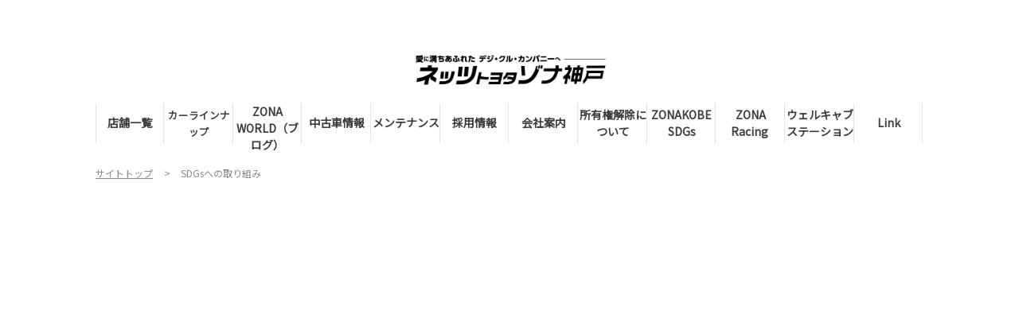

--- FILE ---
content_type: text/html; charset=UTF-8
request_url: https://zona-kobe.jp/zona_SDGs
body_size: 8291
content:
<!DOCTYPE html>
<html lang="ja" class="theme-all">
<head>

	<meta charset="UTF-8">
	<meta http-equiv="X-UA-Compatible" content="IE=Edge">
	<meta name="viewport" content="width=device-width,initial-scale=1.0,minimum-scale=1.0,maximum-scale=1.0,user-scalable=no">
	<meta name="format-detection" content="telephone=no">
	<title>SDGsへの取り組み | ネッツトヨタゾナ神戸　公式ホームページ</title>
	<meta name="keywords" content="SDGs" />
	<meta name="description" content="ゾナ神戸のSDGsへの取り組みを紹介いたします。" />

	<meta property="og:title" content="SDGsへの取り組み | ネッツトヨタゾナ神戸　公式ホームページ" />
	<meta property="og:url" content="https://zona-kobe.jp/zona_SDGs" />
	<meta property="og:image" content="https://zona-kobe.jp/file/cms/55401/6414958/image.png" />
	<meta property="og:description" content="ゾナ神戸のSDGsへの取り組みを紹介いたします。" />
	<meta property="og:site_name" content="ネッツトヨタゾナ神戸株式会社" />
	<meta property="og:locale" content="ja_JP" />
	<meta property="og:type" content="website" />
		<meta name="google-site-verification" content="google-site-verification=lG38fJncNNnKqGErPifvCXric6uOzyefdvOe-AxxlHI">
	
	<link rel="shortcut icon" type="image/vnd.microsoft.icon" href="/file/cms/55401/4899999/image.jpg" />
	<link rel="apple-touch-icon" sizes="180x180" href="/file/cms/55401/5670273/image.jpg">
	<link rel="apple-touch-icon-precomposed" href="/file/cms/55401/5670273/image.jpg">
	<!-- android用 -->
	<link rel="icon"" href="/file/cms/55401/5670273/image.jpg">



	
		
	<script data-envid="production" data-host="zona-kobe.jp" data-check="" ></script>
		<script language="JavaScript">/* mapmaster api */</script>
		

	<link rel="stylesheet" href="/assets/a/main.css?ver=20250912">
	<link href='https://fonts.googleapis.com/css?family=Noto+Sans+JP&display=swap' rel='stylesheet' type='text/css'>
<style type="text/css">
	<!--
	.content {
			}
-->
</style>
<script type="text/javascript" src="/assets/a/main.js?ver=20250912"></script>
<style type="text/css">  
	.errormessage {
		font-size: 11px;
		border: 1px #2c9e56 solid;
		line-height: 1.5;
		color: #3c3c3c;
		background-color: #e8fff2;
		margin: 20px 80px 20px 80px;
		padding: 10px;
		font-family: "メイリオ", Meiryo, "ヒラギノ角ゴ Pro W3", "HIragino Kaku Gothic Pro W3", "HIragino Kaku Gothic Pro", Osaka, "ＭＳ Ｐゴシック", "MS P Gothic", sans-serif;
		word-wrap: break-word;
	}
	.vardump {
		font-size: 12px;
		border: 1px #ff9797 solid;
		line-height: 1.2;
		background-color: #edf9f8;
		border: 1px solid #3d83bb;
		margin: 20px 80px 20px 80px;
		padding: 10px;
		font-family: "メイリオ", Meiryo, "ヒラギノ角ゴ Pro W3", "HIragino Kaku Gothic Pro W3", "HIragino Kaku Gothic Pro", Osaka, "ＭＳ Ｐゴシック", "MS P Gothic", sans-serif;
		word-wrap: break-word;
	}
</style>


<script class="form-key "></script>


<script>
  var _ga_id_list = "4658746738,G-HHB4P7B3KY,G-LMLK29TF46";
</script>


  <!-- 計測タグ管理で登録されたタグ -->
  <script async src="https://s.yimg.jp/images/listing/tool/cv/ytag.js"></script>
<script>
window.yjDataLayer = window.yjDataLayer || [];
function ytag() { yjDataLayer.push(arguments); }
ytag({"type":"ycl_cookie"});
</script>

<!-- Google Tag Manager -->
<script>(function(w,d,s,l,i){w[l]=w[l]||[];w[l].push({'gtm.start':
new Date().getTime(),event:'gtm.js'});var f=d.getElementsByTagName(s)[0],
j=d.createElement(s),dl=l!='dataLayer'?'&l='+l:'';j.async=true;j.src=
'https://www.googletagmanager.com/gtm.js?id='+i+dl;f.parentNode.insertBefore(j,f);
})(window,document,'script','dataLayer','GTM-WKKQ245P');</script>
<!-- End Google Tag Manager -->

<!-- Google tag (gtag.js) -->
<script async src="https://www.googletagmanager.com/gtag/js?id=UA-52918972-2"></script>
<script>
  window.dataLayer = window.dataLayer || [];
  function gtag(){dataLayer.push(arguments);}
  gtag('js', new Date());

  gtag('config', 'UA-52918972-2');
</script>
  <!-- ページ設定で登録されたタグ -->
  
  <!-- フォーム設定で登録されたタグ -->
  

  
  <script language="JavaScript" type="text/javascript" src="//onetag.tws.toyota.jp/onetag/head"></script>

  
  <!-- Google tag (gtag.js) -->
  <script async src="https://www.googletagmanager.com/gtag/js?id=4658746738"></script>
  <script>
    window.dataLayer = window.dataLayer || [];
    function gtag(){dataLayer.push(arguments);}
    gtag('js', new Date());
   gtag('config', '4658746738');gtag('config', 'G-HHB4P7B3KY');gtag('config', 'G-LMLK29TF46');
    
  </script>
  <!-- Google tag (gtag.js) END-->
</head>

<body class="theme-1 bg-color-1 txt-color-5 fontfamily-id-1 55401-content" data-backtotop="3:0" data-backtotopfile=":">
	<div id="fb-root"></div>
	<div id="size-detect"></div>
	<div id="wrapper" class="wrapper">
					<header class="theme-4 fontfamily-id-1">

	<svg xmlns="http://www.w3.org/2000/svg" id="svg-set" class="svg-set">
		<symbol id="arrow-down" viewBox="0 0 11.316 7.062">
	    <path fill-rule="evenodd" d="M11.657,2.000 L6.000,7.657 L4.586,6.243 L4.586,6.243 L0.343,2.000 L1.757,0.586 L6.000,4.828 L10.243,0.586 L11.657,2.000 Z"/>
	  </symbol>

	</svg>
	<svg xmlns="http://www.w3.org/2000/svg" id="svg-set-plus" class="svg-set">
		<symbol id="plus" viewBox="0 0 12 12">
			<path d="M-1612,753v-5h-5v-2h5v-5h2v5h5v2h-5v5Z" transform="translate(1617 -741)"/>
		</symbol>
		<symbol id="minus" viewBox="0 0 12 2">
			<rect width="12" height="2"/>
		</symbol>
	</svg>

	<div id="header-container" class="chanel_n header-container  key-color-4-bg-1" 
		data-headergradientcolor="">
		<div class="header-border  key-color-4-text-5">

		</div>
		<div class="header-inner  key-color-4-bg-1">

			<div class="header-top">

				<div class="header-logo header-logo-position-2">
					<script>var header_data_test = {"main_area":{"position_id":2,"image":2519260,"image2":0},"sub_area":{"position_id":3,"type":"image","image":{"image":0,"link":[]},"tel":[{"title":"","tel":""},{"title":"","tel":""}],"sp_tel_display_flg":0},"link":{"position_id":2,"item":[{"title":"","link":{"type":101,"unit_inserted_at":"","parameter":"","ga_action":"","ga_label":"","client_page_id":127466}}]},"menu":{"menu_notation":0},"globalnavi":{"version":1},"brand_logo":{"display_flg":0}};</script>
					<!-- ネッツ系 -->
																						
										<div class="header-logo-item header-logo-item-company">
													<a href="/"><img src="/file/cms/55401/2519260/image.jpg" alt="logo202011"></a>
											</div>
					<div class="header-logo-item header-logo-item-left-navi">
													<a href="/"><img src="/file/cms/55401/2519260/image.jpg" alt="logo202011"></a>
											</div>
				</div>





									<!-- $shop_tel_flg == 0 -->
					<!-- 店舗番号非表示（既存処理）-->
										<div data-clone="#header-sub-image-bottom,#header-sub-image-bottom-sp" class="header-sub-image header-sub-image-top header-sub-image-position-3 tel_icon--hide">
																		<div class="header-tel">

														</div>
																	</div>








				


								<div class="header-nav-button ">
					<div class="header-nav-button-inner">
						<div class="hover-button header-nav-button-item header-nav-button-item-0  key-color-2-bg-3" href="#"></div>
						<div class="hover-button header-nav-button-item header-nav-button-item-1  key-color-2-bg-3" href="#"></div>
						<div class="hover-button header-nav-button-item header-nav-button-item-2  key-color-2-bg-3" href="#"></div>
					</div>
									</div>
			</div>
						<!-- $version == 1 -->
			<!-- グロナビ　現行デザイン（２階層）-->
			<div class="header-bottom  key-color-4-text-5  version-1">
				<div class="header-bottom-inner">
					<nav class="header-global-nav">
						<ul>
							
														<li class="header-global-nav-item  key-color-4-bg-1">

								<a data-mouseenter="" class="hover-button clicktag  key-color-4-text-5"  href="/tenpoall" target="_self">

								<span class="header-global-nav-item-inner"><span class="header-global-nav-item-hover-item "></span><span class="header-global-nav-item-current-arrow "></span>店舗一覧<span class="hover-button header-global-nav-item-arrow "><svg viewBox="0 0 11.316 7.062"><use xlink:href="#arrow-down"></use></svg></span></span><span class="header-global-nav-item-hover-item "></span></a>
								<div class="header-global-nav-item-child  key-color-6-text-3  key-color-4-bg-1">
									<div class="header-global-nav-item-child-container  key-color-4-bg-1">

										<div class="header-global-nav-item-child-border  key-color-4-text-5"></div>
										<div class="header-global-nav-item-child-inner  key-color-6-text-3">

											<div class="header-global-nav-item-child-title  key-color-6-text-3">
												店舗一覧											</div>
											<div class="header-global-nav-item-child-list">
																								<div class="header-global-nav-item-child-item">
													<a class="hover-button  key-color-4-text-5 clicktag"  href="/tenpoall/amagasaki1" target="_self">尼崎店</a>
												</div>
																								<div class="header-global-nav-item-child-item">
													<a class="hover-button  key-color-4-text-5 clicktag"  href="/tenpoall/itami1" target="_self">伊丹店</a>
												</div>
																								<div class="header-global-nav-item-child-item">
													<a class="hover-button  key-color-4-text-5 clicktag"  href="/tenpoall/kawanishi1" target="_self">川西店</a>
												</div>
																								<div class="header-global-nav-item-child-item">
													<a class="hover-button  key-color-4-text-5 clicktag"  href="/tenpoall/takarazuka1" target="_self">宝塚店</a>
												</div>
																								<div class="header-global-nav-item-child-item">
													<a class="hover-button  key-color-4-text-5 clicktag"  href="/tenpoall/nishinomiya1" target="_self">西宮店</a>
												</div>
																								<div class="header-global-nav-item-child-item">
													<a class="hover-button  key-color-4-text-5 clicktag"  href="/tenpoall/nishinomiya171-1" target="_self">西宮171店</a>
												</div>
																								<div class="header-global-nav-item-child-item">
													<a class="hover-button  key-color-4-text-5 clicktag"  href="/tenpoall/konan1" target="_self">甲南店</a>
												</div>
																								<div class="header-global-nav-item-child-item">
													<a class="hover-button  key-color-4-text-5 clicktag"  href="/tenpoall/rokko1" target="_self">六甲店</a>
												</div>
																								<div class="header-global-nav-item-child-item">
													<a class="hover-button  key-color-4-text-5 clicktag"  href="/tenpoall/hyogo1" target="_self">兵庫店</a>
												</div>
																								<div class="header-global-nav-item-child-item">
													<a class="hover-button  key-color-4-text-5 clicktag"  href="/tenpoall/hokusin1" target="_self">北神店</a>
												</div>
																								<div class="header-global-nav-item-child-item">
													<a class="hover-button  key-color-4-text-5 clicktag"  href="/tenpoall/miki1" target="_self">三木店</a>
												</div>
																							</div>
										</div>
									</div>

								</div>
								
								<span class="header-global-nav-item-border  key-color-4-text-5"></span>
							</li>
														
														<li class="header-global-nav-item  key-color-4-bg-1">

								<a data-mouseenter="" class="hover-button clicktag  key-color-4-text-5"  href="/carlineup1" target="_self">

								<span class="header-global-nav-item-inner"><span class="header-global-nav-item-hover-item "></span><span class="header-global-nav-item-current-arrow "></span><span style="font-size:90%;">カーラインナップ</span><span class="hover-button header-global-nav-item-arrow "><svg viewBox="0 0 11.316 7.062"><use xlink:href="#arrow-down"></use></svg></span></span><span class="header-global-nav-item-hover-item "></span></a>
								<div class="header-global-nav-item-child  key-color-6-text-3  key-color-4-bg-1">
									<div class="header-global-nav-item-child-container  key-color-4-bg-1">

										<div class="header-global-nav-item-child-border  key-color-4-text-5"></div>
										<div class="header-global-nav-item-child-inner  key-color-6-text-3">

											<div class="header-global-nav-item-child-title  key-color-6-text-3">
												<span style="font-size:90%;">カーラインナップ</span>											</div>
											<div class="header-global-nav-item-child-list">
																								<div class="header-global-nav-item-child-item">
													<a class="hover-button  key-color-4-text-5 clicktag"  href="/carlineup1/corollacross" target="_self">カローラクロス　☆</a>
												</div>
																								<div class="header-global-nav-item-child-item">
													<a class="hover-button  key-color-4-text-5 clicktag"  href="/carlineup1/crownestate" target="_self">クラウンエステート　☆</a>
												</div>
																								<div class="header-global-nav-item-child-item">
													<a class="hover-button  key-color-4-text-5 clicktag"  href="/carlineup1/yaris" target="_self">ヤリス</a>
												</div>
																								<div class="header-global-nav-item-child-item">
													<a class="hover-button  key-color-4-text-5 clicktag"  href="/carlineup1/yariscross" target="_self">ヤリスクロス&nbsp;&nbsp;</a>
												</div>
																								<div class="header-global-nav-item-child-item">
													<a class="hover-button  key-color-4-text-5 clicktag"  href="/carlineup1/grcorolla" target="_self">GRカローラ</a>
												</div>
																								<div class="header-global-nav-item-child-item">
													<a class="hover-button  key-color-4-text-5 clicktag"  href="/carlineup1/prius" target="_self">プリウス</a>
												</div>
																								<div class="header-global-nav-item-child-item">
													<a class="hover-button  key-color-4-text-5 clicktag"  href="/carlineup1/sienta" target="_self">シエンタ</a>
												</div>
																								<div class="header-global-nav-item-child-item">
													<a class="hover-button  key-color-4-text-5 clicktag"  href="/carlineup1/landcruiser250" target="_self">ランドクルーザー250</a>
												</div>
																								<div class="header-global-nav-item-child-item">
													<a class="hover-button  key-color-4-text-5 clicktag"  href="/carlineup1/crowncrossover" target="_self">クラウンクロスオーバー</a>
												</div>
																								<div class="header-global-nav-item-child-item">
													<a class="hover-button  key-color-4-text-5 clicktag"  href="/carlineup1/gryaris" target="_self">GRヤリス</a>
												</div>
																								<div class="header-global-nav-item-child-item">
													<a class="hover-button  key-color-4-text-5 clicktag"  href="/carlineup1/aqua" target="_self">アクア</a>
												</div>
																								<div class="header-global-nav-item-child-item">
													<a class="hover-button  key-color-4-text-5 clicktag"  href="/carlineup1/corolla" target="_self">カローラ</a>
												</div>
																								<div class="header-global-nav-item-child-item">
													<a class="hover-button  key-color-4-text-5 clicktag"  href="/carlineup1/corollatouring" target="_self">カローラツーリング</a>
												</div>
																								<div class="header-global-nav-item-child-item">
													<a class="hover-button  key-color-4-text-5 clicktag"  href="/carlineup1/corollasport" target="_self">カローラスポーツ&nbsp;</a>
												</div>
																								<div class="header-global-nav-item-child-item">
													<a class="hover-button  key-color-4-text-5 clicktag"  href="/carlineup1/gr86" target="_self">GR86</a>
												</div>
																								<div class="header-global-nav-item-child-item">
													<a class="hover-button  key-color-4-text-5 clicktag"  href="/carlineup1/landcruiser70" target="_self">ランドクルーザー70</a>
												</div>
																								<div class="header-global-nav-item-child-item">
													<a class="hover-button  key-color-4-text-5 clicktag"  href="/carlineup1/crown" target="_self">クラウン&nbsp;</a>
												</div>
																								<div class="header-global-nav-item-child-item">
													<a class="hover-button  key-color-4-text-5 clicktag"  href="/carlineup1/crownsport" target="_self">クラウンスポーツ</a>
												</div>
																								<div class="header-global-nav-item-child-item">
													<a class="hover-button  key-color-4-text-5 clicktag"  href="/carlineup1/alphard" target="_self">アルファード</a>
												</div>
																								<div class="header-global-nav-item-child-item">
													<a class="hover-button  key-color-4-text-5 clicktag"  href="/carlineup1/vellfire" target="_self">ヴェルファイア&nbsp;</a>
												</div>
																								<div class="header-global-nav-item-child-item">
													<a class="hover-button  key-color-4-text-5 clicktag"  href="" target="_self">プリウス法人向け（Xグレード）</a>
												</div>
																								<div class="header-global-nav-item-child-item">
													<a class="hover-button  key-color-4-text-5 clicktag"  href="/carlineup1/bz4x" target="_self">bZ4X</a>
												</div>
																								<div class="header-global-nav-item-child-item">
													<a class="hover-button  key-color-4-text-5 clicktag"  href="/carlineup1/rav4" target="_self">RAV4</a>
												</div>
																								<div class="header-global-nav-item-child-item">
													<a class="hover-button  key-color-4-text-5 clicktag"  href="/carlineup1/noah" target="_self">ノア</a>
												</div>
																								<div class="header-global-nav-item-child-item">
													<a class="hover-button  key-color-4-text-5 clicktag"  href="/carlineup1/voxy" target="_self">ヴォクシー</a>
												</div>
																								<div class="header-global-nav-item-child-item">
													<a class="hover-button  key-color-4-text-5 clicktag"  href="/carlineup1/raize" target="_self">RAIZE</a>
												</div>
																								<div class="header-global-nav-item-child-item">
													<a class="hover-button  key-color-4-text-5 clicktag"  href="/carlineup1/supra" target="_self">スープラ</a>
												</div>
																								<div class="header-global-nav-item-child-item">
													<a class="hover-button  key-color-4-text-5 clicktag"  href="/carlineup1/landcruiser300" target="_self">ランドクルーザー&ldquo;300&rdquo;</a>
												</div>
																								<div class="header-global-nav-item-child-item">
													<a class="hover-button  key-color-4-text-5 clicktag"  href="" target="_self">RAV4 PHV</a>
												</div>
																								<div class="header-global-nav-item-child-item">
													<a class="hover-button  key-color-4-text-5 clicktag"  href="/carlineup1/mirai" target="_self">MIRAI</a>
												</div>
																								<div class="header-global-nav-item-child-item">
													<a class="hover-button  key-color-4-text-5 clicktag"  href="/carlineup1/corollaaxio" target="_self">カローラアクシオ</a>
												</div>
																								<div class="header-global-nav-item-child-item">
													<a class="hover-button  key-color-4-text-5 clicktag"  href="/carlineup1/corollafielder" target="_self">カローラフィルダー</a>
												</div>
																								<div class="header-global-nav-item-child-item">
													<a class="hover-button  key-color-4-text-5 clicktag"  href="/carlineup1/roomy" target="_self">ルーミー</a>
												</div>
																								<div class="header-global-nav-item-child-item">
													<a class="hover-button  key-color-4-text-5 clicktag"  href="/carlineup1/harrier" target="_self">ハリアー</a>
												</div>
																								<div class="header-global-nav-item-child-item">
													<a class="hover-button  key-color-4-text-5 clicktag"  href="/carlineup1/hiacewagon" target="_self">ハイエースワゴン　　☆</a>
												</div>
																								<div class="header-global-nav-item-child-item">
													<a class="hover-button  key-color-4-text-5 clicktag"  href="/carlineup1/hiacevan" target="_self">ハイエースバン　　　☆</a>
												</div>
																								<div class="header-global-nav-item-child-item">
													<a class="hover-button  key-color-4-text-5 clicktag"  href="/carlineup1/hiacecommuter" target="_self">ハイエースコミューター</a>
												</div>
																								<div class="header-global-nav-item-child-item">
													<a class="hover-button  key-color-4-text-5 clicktag"  href="/carlineup1/probox" target="_self">プロボックス　☆</a>
												</div>
																								<div class="header-global-nav-item-child-item">
													<a class="hover-button  key-color-4-text-5 clicktag"  href="/carlineup1/dynacargo" target="_self">ダイナカーゴ</a>
												</div>
																								<div class="header-global-nav-item-child-item">
													<a class="hover-button  key-color-4-text-5 clicktag"  href="/carlineup1/dynadump" target="_self">ダイナダンプ</a>
												</div>
																								<div class="header-global-nav-item-child-item">
													<a class="hover-button  key-color-4-text-5 clicktag"  href="/carlineup1/pixisepoch" target="_self">ピクシス エポック　☆</a>
												</div>
																								<div class="header-global-nav-item-child-item">
													<a class="hover-button  key-color-4-text-5 clicktag"  href="/carlineup1/pixistruck" target="_self">ピクシス トラック</a>
												</div>
																								<div class="header-global-nav-item-child-item">
													<a class="hover-button  key-color-4-text-5 clicktag"  href="/carlineup1/pixisvan" target="_self">ピクシス バン</a>
												</div>
																								<div class="header-global-nav-item-child-item">
													<a class="hover-button  key-color-4-text-5 clicktag"  href="/carlineup1/copen" target="_self">コペン GR SPORT　</a>
												</div>
																								<div class="header-global-nav-item-child-item">
													<a class="hover-button  key-color-4-text-5 clicktag"  href="/carlineup1/coaster" target="_self">コースター</a>
												</div>
																								<div class="header-global-nav-item-child-item">
													<a class="hover-button  key-color-4-text-5 clicktag"  href="/carlineup1/townacevan" target="_self">タウンエースバン</a>
												</div>
																								<div class="header-global-nav-item-child-item">
													<a class="hover-button  key-color-4-text-5 clicktag"  href="" target="_self">ウェルキャブ（福祉車両）</a>
												</div>
																							</div>
										</div>
									</div>

								</div>
								
								<span class="header-global-nav-item-border  key-color-4-text-5"></span>
							</li>
														
														<li class="header-global-nav-item  key-color-4-bg-1">

								<a data-mouseenter="" class="hover-button clicktag  key-color-4-text-5"  href="/ZONAWORLDtop" target="_self">

								<span class="header-global-nav-item-inner"><span class="header-global-nav-item-hover-item "></span><span class="header-global-nav-item-current-arrow "></span>ZONA WORLD（ブログ）<span class="hover-button header-global-nav-item-arrow "><svg viewBox="0 0 11.316 7.062"><use xlink:href="#arrow-down"></use></svg></span></span><span class="header-global-nav-item-hover-item "></span></a>
								<div class="header-global-nav-item-child  key-color-6-text-3  key-color-4-bg-1">
									<div class="header-global-nav-item-child-container  key-color-4-bg-1">

										<div class="header-global-nav-item-child-border  key-color-4-text-5"></div>
										<div class="header-global-nav-item-child-inner  key-color-6-text-3">

											<div class="header-global-nav-item-child-title  key-color-6-text-3">
												ZONA WORLD（ブログ）											</div>
											<div class="header-global-nav-item-child-list">
																								<div class="header-global-nav-item-child-item">
													<a class="hover-button  key-color-4-text-5 clicktag"  href="/ZONAWORLDtop" target="_self">ZONA WORLD（ブログ）</a>
												</div>
																								<div class="header-global-nav-item-child-item">
													<a class="hover-button  key-color-4-text-5 clicktag"  href="https://zona-kobe.jp/blog/store/list?shop_id=10536&page=1" target="_self">尼崎店</a>
												</div>
																								<div class="header-global-nav-item-child-item">
													<a class="hover-button  key-color-4-text-5 clicktag"  href="https://zona-kobe.jp/blog/store/list?shop_id=10524&page=1" target="_self">伊丹店</a>
												</div>
																								<div class="header-global-nav-item-child-item">
													<a class="hover-button  key-color-4-text-5 clicktag"  href="https://zona-kobe.jp/blog/store/list?shop_id=10525&page=1" target="_self">川西店</a>
												</div>
																								<div class="header-global-nav-item-child-item">
													<a class="hover-button  key-color-4-text-5 clicktag"  href="https://zona-kobe.jp/blog/store/list?shop_id=10526&page=1" target="_self">宝塚店</a>
												</div>
																								<div class="header-global-nav-item-child-item">
													<a class="hover-button  key-color-4-text-5 clicktag"  href="https://zona-kobe.jp/blog/store/list?shop_id=10527&page=1" target="_self">西宮店</a>
												</div>
																								<div class="header-global-nav-item-child-item">
													<a class="hover-button  key-color-4-text-5 clicktag"  href="https://zona-kobe.jp/blog/store/list?shop_id=10528&page=1" target="_self">西宮171店</a>
												</div>
																								<div class="header-global-nav-item-child-item">
													<a class="hover-button  key-color-4-text-5 clicktag"  href="https://zona-kobe.jp/blog/store/list?shop_id=10529&page=1" target="_self">甲南店</a>
												</div>
																								<div class="header-global-nav-item-child-item">
													<a class="hover-button  key-color-4-text-5 clicktag"  href="https://zona-kobe.jp/blog/store/list?shop_id=10530&page=1" target="_self">六甲店</a>
												</div>
																								<div class="header-global-nav-item-child-item">
													<a class="hover-button  key-color-4-text-5 clicktag"  href="https://zona-kobe.jp/blog/store/list?shop_id=10531&page=1" target="_self">兵庫店</a>
												</div>
																								<div class="header-global-nav-item-child-item">
													<a class="hover-button  key-color-4-text-5 clicktag"  href="https://zona-kobe.jp/blog/store/list?shop_id=10532&page=1" target="_self">北神店</a>
												</div>
																								<div class="header-global-nav-item-child-item">
													<a class="hover-button  key-color-4-text-5 clicktag"  href="https://zona-kobe.jp/blog/store/list?shop_id=10533&page=1" target="_self">三木店</a>
												</div>
																								<div class="header-global-nav-item-child-item">
													<a class="hover-button  key-color-4-text-5 clicktag"  href="https://zona-kobe.jp/blog/store/list?shop_id=11453&page=1" target="_self">ゾナ神戸 本社スタッフブログ</a>
												</div>
																							</div>
										</div>
									</div>

								</div>
								
								<span class="header-global-nav-item-border  key-color-4-text-5"></span>
							</li>
														
														<li class="header-global-nav-item  key-color-4-bg-1">

								<a data-mouseenter="" class="hover-button clicktag  key-color-4-text-5"  href="/u-car202004" target="_self">

								<span class="header-global-nav-item-inner"><span class="header-global-nav-item-hover-item "></span><span class="header-global-nav-item-current-arrow "></span>中古車情報<span class="hover-button header-global-nav-item-arrow "><svg viewBox="0 0 11.316 7.062"><use xlink:href="#arrow-down"></use></svg></span></span><span class="header-global-nav-item-hover-item "></span></a>
								<div class="header-global-nav-item-child  key-color-6-text-3  key-color-4-bg-1">
									<div class="header-global-nav-item-child-container  key-color-4-bg-1">

										<div class="header-global-nav-item-child-border  key-color-4-text-5"></div>
										<div class="header-global-nav-item-child-inner  key-color-6-text-3">

											<div class="header-global-nav-item-child-title  key-color-6-text-3">
												中古車情報											</div>
											<div class="header-global-nav-item-child-list">
																								<div class="header-global-nav-item-child-item">
													<a class="hover-button  key-color-4-text-5 clicktag"  href="https://gazoo.com/DealerU-Car/search_result?Dlr=55401&Sdlr=55401" target="_blank">ゾナ神戸の中古車情報</a>
												</div>
																								<div class="header-global-nav-item-child-item">
													<a class="hover-button  key-color-4-text-5 clicktag"  href="https://toyota-outlet.gazoo.com/?Dlr=55401&_ga=2.100168279.859865246.1682304227-1916942578.1680919688&_gl=1*1kfussj*_ga*MTkxNjk0MjU3OC4xNjgwOTE5Njg4*_ga_BLSGKL3LFQ*MTY4MjMwNDIyOC4xNC4wLjE2ODIzMDQyMjguNjAuMC4w#result" target="_blank">中古車オンラインストア</a>
												</div>
																								<div class="header-global-nav-item-child-item">
													<a class="hover-button  key-color-4-text-5 clicktag"  href="/u-car202004/nintei" target="_self">トヨタ認定中古車</a>
												</div>
																								<div class="header-global-nav-item-child-item">
													<a class="hover-button  key-color-4-text-5 clicktag"  href="/u-car202004/longrun" target="_self">ロングラン保証</a>
												</div>
																								<div class="header-global-nav-item-child-item">
													<a class="hover-button  key-color-4-text-5 clicktag"  href="/u-car202004/clean" target="_self">まるまるクリン</a>
												</div>
																							</div>
										</div>
									</div>

								</div>
								
								<span class="header-global-nav-item-border  key-color-4-text-5"></span>
							</li>
														
														<li class="header-global-nav-item  key-color-4-bg-1">

								<a data-mouseenter="" class="hover-button clicktag  key-color-4-text-5"  href="/afterservice" target="_self">

								<span class="header-global-nav-item-inner"><span class="header-global-nav-item-hover-item "></span><span class="header-global-nav-item-current-arrow "></span>メンテナンス<span class="hover-button header-global-nav-item-arrow "><svg viewBox="0 0 11.316 7.062"><use xlink:href="#arrow-down"></use></svg></span></span><span class="header-global-nav-item-hover-item "></span></a>
								<div class="header-global-nav-item-child  key-color-6-text-3  key-color-4-bg-1">
									<div class="header-global-nav-item-child-container  key-color-4-bg-1">

										<div class="header-global-nav-item-child-border  key-color-4-text-5"></div>
										<div class="header-global-nav-item-child-inner  key-color-6-text-3">

											<div class="header-global-nav-item-child-title  key-color-6-text-3">
												メンテナンス											</div>
											<div class="header-global-nav-item-child-list">
																								<div class="header-global-nav-item-child-item">
													<a class="hover-button  key-color-4-text-5 clicktag"  href="/afterservice" target="_self">メンテナンス</a>
												</div>
																								<div class="header-global-nav-item-child-item">
													<a class="hover-button  key-color-4-text-5 clicktag"  href="/file/special/55401/23966/lexus_price/lexus_price.pdf" target="_self">レクサス点検整備料金</a>
												</div>
																								<div class="header-global-nav-item-child-item">
													<a class="hover-button  key-color-4-text-5 clicktag"  href="/file/special/55401/25051/tirestorage/tirestorage202410.pdf" target="_self">タイヤお預かりサービス</a>
												</div>
																								<div class="header-global-nav-item-child-item">
													<a class="hover-button  key-color-4-text-5 clicktag"  href="/file/special/55401/11980/MPprice202104/MPprice202104.pdf" target="_self">メンテナンスパスポート</a>
												</div>
																							</div>
										</div>
									</div>

								</div>
								
								<span class="header-global-nav-item-border  key-color-4-text-5"></span>
							</li>
														
														<li class="header-global-nav-item  key-color-4-bg-1">

								<a data-mouseenter="" class="hover-button clicktag  key-color-4-text-5"  href="/recruit" target="_self">

								<span class="header-global-nav-item-inner"><span class="header-global-nav-item-hover-item "></span><span class="header-global-nav-item-current-arrow "></span>採用情報<span class="hover-button header-global-nav-item-arrow "><svg viewBox="0 0 11.316 7.062"><use xlink:href="#arrow-down"></use></svg></span></span><span class="header-global-nav-item-hover-item "></span></a>
								<div class="header-global-nav-item-child  key-color-6-text-3  key-color-4-bg-1">
									<div class="header-global-nav-item-child-container  key-color-4-bg-1">

										<div class="header-global-nav-item-child-border  key-color-4-text-5"></div>
										<div class="header-global-nav-item-child-inner  key-color-6-text-3">

											<div class="header-global-nav-item-child-title  key-color-6-text-3">
												採用情報											</div>
											<div class="header-global-nav-item-child-list">
																								<div class="header-global-nav-item-child-item">
													<a class="hover-button  key-color-4-text-5 clicktag"  href="/recruit" target="_self">採用情報</a>
												</div>
																								<div class="header-global-nav-item-child-item">
													<a class="hover-button  key-color-4-text-5 clicktag"  href="/corporate" target="_self">会社案内</a>
												</div>
																								<div class="header-global-nav-item-child-item">
													<a class="hover-button  key-color-4-text-5 clicktag"  href="/recruit/oneday" target="_self">スタッフの一日</a>
												</div>
																								<div class="header-global-nav-item-child-item">
													<a class="hover-button  key-color-4-text-5 clicktag"  href="/recruit/guideline" target="_self">募集要項</a>
												</div>
																							</div>
										</div>
									</div>

								</div>
								
								<span class="header-global-nav-item-border  key-color-4-text-5"></span>
							</li>
														
														<li class="header-global-nav-item  key-color-4-bg-1">

								<a data-mouseenter="" class="hover-button clicktag  key-color-4-text-5"  href="/corporate" target="_self">

								<span class="header-global-nav-item-inner"><span class="header-global-nav-item-hover-item "></span><span class="header-global-nav-item-current-arrow "></span>会社案内<span class="hover-button header-global-nav-item-arrow "><svg viewBox="0 0 11.316 7.062"><use xlink:href="#arrow-down"></use></svg></span></span><span class="header-global-nav-item-hover-item "></span></a>
								<div class="header-global-nav-item-child  key-color-6-text-3  key-color-4-bg-1">
									<div class="header-global-nav-item-child-container  key-color-4-bg-1">

										<div class="header-global-nav-item-child-border  key-color-4-text-5"></div>
										<div class="header-global-nav-item-child-inner  key-color-6-text-3">

											<div class="header-global-nav-item-child-title  key-color-6-text-3">
												会社案内											</div>
											<div class="header-global-nav-item-child-list">
																								<div class="header-global-nav-item-child-item">
													<a class="hover-button  key-color-4-text-5 clicktag"  href="/corporate" target="_self">会社案内</a>
												</div>
																							</div>
										</div>
									</div>

								</div>
								
								<span class="header-global-nav-item-border  key-color-4-text-5"></span>
							</li>
														
														<li class="header-global-nav-item  key-color-4-bg-1">

								<a data-mouseenter="" class="hover-button clicktag  key-color-4-text-5"  href="/ownership" target="_self">

								<span class="header-global-nav-item-inner"><span class="header-global-nav-item-hover-item "></span><span class="header-global-nav-item-current-arrow "></span>所有権解除について<span class="hover-button header-global-nav-item-arrow "><svg viewBox="0 0 11.316 7.062"><use xlink:href="#arrow-down"></use></svg></span></span><span class="header-global-nav-item-hover-item "></span></a>
								<div class="header-global-nav-item-child  key-color-6-text-3  key-color-4-bg-1">
									<div class="header-global-nav-item-child-container  key-color-4-bg-1">

										<div class="header-global-nav-item-child-border  key-color-4-text-5"></div>
										<div class="header-global-nav-item-child-inner  key-color-6-text-3">

											<div class="header-global-nav-item-child-title  key-color-6-text-3">
												所有権解除について											</div>
											<div class="header-global-nav-item-child-list">
																								<div class="header-global-nav-item-child-item">
													<a class="hover-button  key-color-4-text-5 clicktag"  href="/ownership" target="_self">所有権解除について</a>
												</div>
																							</div>
										</div>
									</div>

								</div>
								
								<span class="header-global-nav-item-border  key-color-4-text-5"></span>
							</li>
														
														<li class="header-global-nav-item  key-color-4-bg-1">

								<a data-mouseenter="" class="hover-button clicktag  key-color-4-text-5"  href="/zona_SDGs" target="_self">

								<span class="header-global-nav-item-inner"><span class="header-global-nav-item-hover-item "></span><span class="header-global-nav-item-current-arrow "></span>ZONAKOBE SDGs<span class="hover-button header-global-nav-item-arrow "><svg viewBox="0 0 11.316 7.062"><use xlink:href="#arrow-down"></use></svg></span></span><span class="header-global-nav-item-hover-item "></span></a>
								<div class="header-global-nav-item-child  key-color-6-text-3  key-color-4-bg-1">
									<div class="header-global-nav-item-child-container  key-color-4-bg-1">

										<div class="header-global-nav-item-child-border  key-color-4-text-5"></div>
										<div class="header-global-nav-item-child-inner  key-color-6-text-3">

											<div class="header-global-nav-item-child-title  key-color-6-text-3">
												ZONAKOBE SDGs											</div>
											<div class="header-global-nav-item-child-list">
																								<div class="header-global-nav-item-child-item">
													<a class="hover-button  key-color-4-text-5 clicktag"  href="/zona_SDGs" target="_self">ゾナ神戸のSDGsへの取り組み</a>
												</div>
																							</div>
										</div>
									</div>

								</div>
								
								<span class="header-global-nav-item-border  key-color-4-text-5"></span>
							</li>
														
														<li class="header-global-nav-item  key-color-4-bg-1">

								<a data-mouseenter="" class="hover-button clicktag  key-color-4-text-5"  href="/ZONA207Racing2021" target="_self">

								<span class="header-global-nav-item-inner"><span class="header-global-nav-item-hover-item "></span><span class="header-global-nav-item-current-arrow "></span>ZONA Racing&nbsp;<span class="hover-button header-global-nav-item-arrow "><svg viewBox="0 0 11.316 7.062"><use xlink:href="#arrow-down"></use></svg></span></span><span class="header-global-nav-item-hover-item "></span></a>
								<div class="header-global-nav-item-child  key-color-6-text-3  key-color-4-bg-1">
									<div class="header-global-nav-item-child-container  key-color-4-bg-1">

										<div class="header-global-nav-item-child-border  key-color-4-text-5"></div>
										<div class="header-global-nav-item-child-inner  key-color-6-text-3">

											<div class="header-global-nav-item-child-title  key-color-6-text-3">
												ZONA Racing&nbsp;											</div>
											<div class="header-global-nav-item-child-list">
																								<div class="header-global-nav-item-child-item">
													<a class="hover-button  key-color-4-text-5 clicktag"  href="/ZONA207Racing2021" target="_self">ZONA 207 Racing 2021年シーズン</a>
												</div>
																								<div class="header-global-nav-item-child-item">
													<a class="hover-button  key-color-4-text-5 clicktag"  href="/ZONA207Racing2020" target="_self">ZONA 207 Racing 2020年シーズン</a>
												</div>
																								<div class="header-global-nav-item-child-item">
													<a class="hover-button  key-color-4-text-5 clicktag"  href="/ZONARacing2019" target="_self">ZONA 207 Racing 2019年シーズン</a>
												</div>
																								<div class="header-global-nav-item-child-item">
													<a class="hover-button  key-color-4-text-5 clicktag"  href="/ZONARacing" target="_self">ZONA 207 Racing 2018年シーズン</a>
												</div>
																							</div>
										</div>
									</div>

								</div>
								
								<span class="header-global-nav-item-border  key-color-4-text-5"></span>
							</li>
														
														<li class="header-global-nav-item  key-color-4-bg-1">

								<a data-mouseenter="" class="hover-button clicktag  key-color-4-text-5"  href="/welcabstation" target="_self">

								<span class="header-global-nav-item-inner"><span class="header-global-nav-item-hover-item "></span><span class="header-global-nav-item-current-arrow "></span>ウェルキャブ<br />
ステーション<span class="hover-button header-global-nav-item-arrow "><svg viewBox="0 0 11.316 7.062"><use xlink:href="#arrow-down"></use></svg></span></span><span class="header-global-nav-item-hover-item "></span></a>
								<div class="header-global-nav-item-child  key-color-6-text-3  key-color-4-bg-1">
									<div class="header-global-nav-item-child-container  key-color-4-bg-1">

										<div class="header-global-nav-item-child-border  key-color-4-text-5"></div>
										<div class="header-global-nav-item-child-inner  key-color-6-text-3">

											<div class="header-global-nav-item-child-title  key-color-6-text-3">
												ウェルキャブ<br />
ステーション											</div>
											<div class="header-global-nav-item-child-list">
																								<div class="header-global-nav-item-child-item">
													<a class="hover-button  key-color-4-text-5 clicktag"  href="/welcabstation" target="_self">ウェルキャブステーション</a>
												</div>
																							</div>
										</div>
									</div>

								</div>
								
								<span class="header-global-nav-item-border  key-color-4-text-5"></span>
							</li>
														
														<li class="header-global-nav-item  key-color-4-bg-1">

								<a data-mouseenter="" class="hover-button   key-color-4-text-5"  href="" target="_self">

								<span class="header-global-nav-item-inner"><span class="header-global-nav-item-hover-item "></span><span class="header-global-nav-item-current-arrow "></span>Link<span class="hover-button header-global-nav-item-arrow "><svg viewBox="0 0 11.316 7.062"><use xlink:href="#arrow-down"></use></svg></span></span><span class="header-global-nav-item-hover-item "></span></a>
								<div class="header-global-nav-item-child  key-color-6-text-3  key-color-4-bg-1">
									<div class="header-global-nav-item-child-container  key-color-4-bg-1">

										<div class="header-global-nav-item-child-border  key-color-4-text-5"></div>
										<div class="header-global-nav-item-child-inner  key-color-6-text-3">

											<div class="header-global-nav-item-child-title  key-color-6-text-3">
												Link											</div>
											<div class="header-global-nav-item-child-list">
																								<div class="header-global-nav-item-child-item">
													<a class="hover-button  key-color-4-text-5 clicktag"  href="https://www.modellista.co.jp/" target="_blank">MODELLISTA</a>
												</div>
																								<div class="header-global-nav-item-child-item">
													<a class="hover-button  key-color-4-text-5 clicktag"  href="https://www.trdparts.jp/" target="_blank">TRD</a>
												</div>
																								<div class="header-global-nav-item-child-item">
													<a class="hover-button  key-color-4-text-5 clicktag"  href="https://toyotagazooracing.com/jp/" target="_blank">TOYOTA Gazoo Racing</a>
												</div>
																								<div class="header-global-nav-item-child-item">
													<a class="hover-button  key-color-4-text-5 clicktag"  href="https://www.toyota-kobe.ac.jp/" target="_blank">トヨタ自動車大学校　神戸校</a>
												</div>
																							</div>
										</div>
									</div>

								</div>
								
								<span class="header-global-nav-item-border  key-color-4-text-5"></span>
							</li>
														
						</ul>
					</nav>
					<nav class="header-subnav header-subnav-position-2">
								<ul>
					
						<li class="header-subnav-item header-subnav-item-1 ">
							<a target="_self" class="hover-button  key-color-4-text-5 clicktag"  href="/"><div class="header-subnav-item-link "></div></a>
						</li>
									</ul>
							</nav>
										<div class="header-sub-image-sp" id="header-sub-image-bottom-sp">

			</div>
			 							</div>
			</div>
						<div id="header-sub-image-bottom" class="header-sub-image header-sub-image-bottom">

			</div>
		</div>
	</div>

	<div class="header-tel-modal">
		<div class="header-tel-modal-bg"></div>
		<div class="header-tel-modal-inner-wrap">
			<div class="header-tel-modal-inner  key-color-4-bg-1" id="header-tel-modal"></div>
		</div>
	</div>
</header>
				<div id="container" class="container ">
			<div id="content" class="content" >
												<div id="u20220613104851" class="unit-wrapper bg-color-0 txt-color-5 fontfamily-id-1 unit-margin-1 modal-on unit-margin-50px" style="" data-unitname="330" >
					<div class="unit-base">
	<div class="topic-path">
	
		<nav id="breadList">
			<ol itemscope itemtype="http://schema.org/BreadcrumbList">
					<li itemprop="itemListElement" itemscope itemtype="http://schema.org/ListItem" class="">
								<a itemprop="item" href="/">
								<span itemprop="name">サイトトップ</span>
				<meta itemprop="position" content="1" />
								</a>
							</li>
					<li itemprop="itemListElement" itemscope itemtype="http://schema.org/ListItem" class="arrow-word">
								<span itemprop="name">SDGsへの取り組み</span>
				<meta itemprop="position" content="2" />
							</li>
				</ol>
		</nav>
	</div>
</div>				</div> <!-- unit-wrapper-->
								<div id="u20220613104810" class="unit-wrapper bg-color-0 txt-color-5 fontfamily-id-1 unit-margin-1 modal-on unit-margin-50px" style="" data-unitname="530" >
					<div class="unit-base ">
  <div class="image-0001 fixed_width">
    <div class="image-0001__item  fixed_width">

            
            <img class="auto-noimage-3-2 device-image image-change delayload " style="max-width: 500px" src="/assets/a/images/common/spaceimage.png" data-pc="/file/cms/55401/4128062/image.jpg" data-sp="/file/cms/55401/4128062/image.jpg" alt="SDGsロゴ" data-pc-alt="SDGsロゴ" data-sp-alt="SDGsロゴ" onerror="javascript:markNoimage(this);">
          </div>
  </div>
</div>
<!-- /unit-base -->				</div> <!-- unit-wrapper-->
								<div id="u20220910130426" class="unit-wrapper bg-color-0 txt-color-5 fontfamily-id-1 unit-margin-0 modal-on " style="" data-unitname="530" >
					<div class="unit-base ">
  <div class="image-0001 ">
    <div class="image-0001__item  ">

            
            <img class="auto-noimage-3-2 device-image image-change delayload " style="max-width: none" src="/assets/a/images/common/spaceimage.png" data-pc="/file/cms/55401/4357435/image.jpg" data-sp="/file/cms/55401/4357435/image.jpg" alt="sdgs-top" data-pc-alt="sdgs-top" data-sp-alt="sdgs-top" onerror="javascript:markNoimage(this);">
          </div>
  </div>
</div>
<!-- /unit-base -->				</div> <!-- unit-wrapper-->
								<div id="u20220910130541" class="unit-wrapper bg-color-0 txt-color-5 fontfamily-id-1 unit-margin-0 modal-on " style="" data-unitname="530" >
					<div class="unit-base ">
  <div class="image-0001 ">
    <div class="image-0001__item  ">

            
            <img class="auto-noimage-3-2 device-image image-change delayload " style="max-width: none" src="/assets/a/images/common/spaceimage.png" data-pc="/file/cms/55401/4357437/image.jpg" data-sp="/file/cms/55401/4357437/image.jpg" alt="sdgs　ourvision" data-pc-alt="sdgs　ourvision" data-sp-alt="sdgs　ourvision" onerror="javascript:markNoimage(this);">
          </div>
  </div>
</div>
<!-- /unit-base -->				</div> <!-- unit-wrapper-->
								<div id="u20220910130700" class="unit-wrapper bg-color-0 txt-color-5 fontfamily-id-1 unit-margin-0 modal-on " style="" data-unitname="530" >
					<div class="unit-base ">
  <div class="image-0001 ">
    <div class="image-0001__item  ">

            
            <img class="auto-noimage-3-2 device-image image-change delayload " style="max-width: none" src="/assets/a/images/common/spaceimage.png" data-pc="/file/cms/55401/4357439/image.jpg" data-sp="/file/cms/55401/4357439/image.jpg" alt="sdgs　自動車の販売・地域保全活動" data-pc-alt="sdgs　自動車の販売・地域保全活動" data-sp-alt="sdgs　自動車の販売・地域保全活動" onerror="javascript:markNoimage(this);">
          </div>
  </div>
</div>
<!-- /unit-base -->				</div> <!-- unit-wrapper-->
								<div id="u20220910133500" class="unit-wrapper bg-color-0 txt-color-5 fontfamily-id-1 unit-margin-0 modal-on " style="" data-unitname="530" >
					<div class="unit-base ">
  <div class="image-0001 ">
    <div class="image-0001__item  ">

            
            <img class="auto-noimage-3-2 device-image image-change delayload " style="max-width: none" src="/assets/a/images/common/spaceimage.png" data-pc="/file/cms/55401/4360929/image.jpg" data-sp="/file/cms/55401/4360929/image.jpg" alt="sdgs　防災・災害対策、こども食堂支援" data-pc-alt="sdgs　防災・災害対策、こども食堂支援" data-sp-alt="sdgs　防災・災害対策、こども食堂支援" onerror="javascript:markNoimage(this);">
          </div>
  </div>
</div>
<!-- /unit-base -->				</div> <!-- unit-wrapper-->
								<div id="u20220910133624" class="unit-wrapper bg-color-0 txt-color-5 fontfamily-id-1 unit-margin-0 modal-on " style="" data-unitname="530" >
					<div class="unit-base ">
  <div class="image-0001 ">
    <div class="image-0001__item  ">

            
            <img class="auto-noimage-3-2 device-image image-change delayload " style="max-width: none" src="/assets/a/images/common/spaceimage.png" data-pc="/file/cms/55401/4360922/image.jpg" data-sp="/file/cms/55401/4360922/image.jpg" alt="sdgs　地域スポーツ　こどもワクチン" data-pc-alt="sdgs　地域スポーツ　こどもワクチン" data-sp-alt="sdgs　地域スポーツ　こどもワクチン" onerror="javascript:markNoimage(this);">
          </div>
  </div>
</div>
<!-- /unit-base -->				</div> <!-- unit-wrapper-->
								<div id="u20220910221317" class="unit-wrapper bg-color-0 txt-color-5 fontfamily-id-1 unit-margin-1 modal-on unit-margin-50px" style="" data-unitname="540" >
					

<div class="unit-base">
  <div class="image-0002">
    <ul class="image-0002__list clearfix">

      
            <li class="image-0002__item">

                <a href="/watacari_report"  class=" clicktag" target="_self">
          <img class="auto-noimage-3-2 device-image image-change delayload " src="/assets/a/images/common/spaceimage.png" data-pc="/file/cms/55401/4357419/image.jpg" data-sp="/file/cms/55401/4357419/image.jpg" alt="sdgs　わたキャリレポート" data-pc-alt="sdgs　わたキャリレポート" data-sp-alt="sdgs　わたキャリレポート" data-delayload="/file/cms/55401/4357419/image.jpg" onerror="javascript:markNoimage(this);">
        </a>
        
      </li>
      

      
            <li class="image-0002__item">

                <a href="https://toyotafes.jp/top/"  class="external-links clicktag" target="_self">
          <img class="auto-noimage-3-2 device-image image-change delayload " src="/assets/a/images/common/spaceimage.png" data-pc="/file/cms/55401/5338632/image.jpg" data-sp="/file/cms/55401/5338632/image.jpg" alt="【'23年3月～】【TOYOTA SOCIAL FES】TOYOTA SOCIAL FES!!2023バナー（900×600サイ" data-pc-alt="【'23年3月～】【TOYOTA SOCIAL FES】TOYOTA SOCIAL FES!!2023バナー（900×600サイ" data-sp-alt="【'23年3月～】【TOYOTA SOCIAL FES】TOYOTA SOCIAL FES!!2023バナー（900×600サイ" data-delayload="/file/cms/55401/5338632/image.jpg" onerror="javascript:markNoimage(this);">
        </a>
        
      </li>
          </ul>
  </div>
</div>				</div> <!-- unit-wrapper-->
							</div>			<!-- content-->

			<!-- conversion-->
				
			<div class="return-top-button" style="display:none;"><img src="/assets/a/images/solo-button/returnTopButton.png" ></div>		
						<!-- footer-->
				<footer class="theme-1 bg-color-5 txt-color-1 fontfamily-id-1" data-gtmkey="G-LMLK29TF46" data-onetaggtmkey="GTM-PKMC2F" data-ch="_n" data-ga="4658746738,G-HHB4P7B3KY,G-LMLK29TF46" data-preview="" >
<div class="unit-base unit-base-full occ-footer bg-color-5 txt-color-1">
	<div class="occ-footer-wrapper">
						<div class="occ-footer-sitemap">
					<!-- occ-footer-sitemap-list -->
						<ul class="occ-footer-sns occ-footer-sns-2">
					<li><a href="https://www.facebook.com/zonakobe/"><img src="/assets/a/images/footer/icn_facebook.png?20231113" alt="facebook"></a></li>
										<li><a href="https://www.youtube.com/channel/UCNtk6iv5TTmUuFpw2rG6umg"><img src="/assets/a/images/footer/icn_youtube.png?20231113" alt="youtube"></a></li>
					<li><a href="https://www.instagram.com/toyota_zona_kobe/?hl=ja"><img src="/assets/a/images/footer/icn_instagram.png?20231113" alt="instagram"></a></li>
													</ul>
									<ul class="occ-footer-links occ-footer-links-2 occ-footer-links-2-2">
								<li><a class=" clicktag" href="/privacy" target="_self"  >プライバシーポリシー</a></li>
								<li><a class=" clicktag" href="/corporate" target="_self"  >会社案内</a></li>
								<li><a class=" clicktag" href="/recruit" target="_self"  >採用情報</a></li>
								<li><a class=" clicktag" href="/fd-declaration" target="_self"  >FD宣言</a></li>
							</ul>
					</div>

		<!-- footer-sitemap -->
		<div class="occ-footer-bottom">
						
						<div class="occ-footer-copy-wrapper">
			<span class="occ-footer-copy occ-footer-copy-2">©　ネッツトヨタゾナ神戸　All rights reserved.</span>
			<span class="occ-footer-permission occ-footer-permission-2 occ-footer-permission-2-2">兵庫県公安委員会 第63114960033号</span>
			</div>
		</div>
	</div>
</div>
</footer>

					</div> <!-- container-->				
	</div>  <!-- wrapper-->
<!-- Google Tag Manager -->
<script class="_n"></script>
<!-- Google Tag Manager (noscript) -->
<noscript><iframe src="https://www.googletagmanager.com/ns.html?id=GTM-WKKQ245P"
height="0" width="0" style="display:none;visibility:hidden"></iframe></noscript>
<!-- End Google Tag Manager (noscript) -->

<script type="text/javascript" src="//tm.r-ad.ne.jp/118/ra081674000.js" charset="utf-8"></script>

<script async src="https://s.yimg.jp/images/listing/tool/cv/ytag.js"></script>
<script>
window.yjDataLayer = window.yjDataLayer || [];
function ytag() { yjDataLayer.push(arguments); }
ytag({
  "type":"yss_retargeting",
  "config": {
    "yahoo_ss_retargeting_id": "1001322914",
    "yahoo_sstag_custom_params": {
    }
  }
});
</script>
<script>(function(w,d,s,l,i){w[l]=w[l]||[];w[l].push({'gtm.start':new Date().getTime(),event:'gtm.js'});var f=d.getElementsByTagName(s)[0],j=d.createElement(s),dl=l!='dataLayer'?'&l='+l:'';j.async=true;j.src='//www.googletagmanager.com/gtm.js?id='+i+dl;f.parentNode.insertBefore(j,f);})(window,document,'script','dataLayer','G-LMLK29TF46');</script>
<noscript><iframe src="//www.googletagmanager.com/ns.html?id=GTM-PKMC2F" height="0" width="0" style="display:none;visibility:hidden"></iframe></noscript>
<script>(function(w,d,s,l,i){w[l]=w[l]||[];w[l].push({'gtm.start':new Date().getTime(),event:'gtm.js'});var f=d.getElementsByTagName(s)[0],j=d.createElement(s),dl=l!='dataLayer'?'&l='+l:'';j.async=true;j.src='//www.googletagmanager.com/gtm.js?id='+i+dl;f.parentNode.insertBefore(j,f);})(window,document,'script','dataLayer','GTM-PKMC2F');</script>
<!-- End Google Tag Manager -->

<script language="JavaScript" type="text/javascript" src="//onetag.tws.toyota.jp/onetag/body"></script>
</body>
</html>


--- FILE ---
content_type: text/javascript; charset=utf-8
request_url: https://tm.r-ad.ne.jp/cv?k=&k2=&h=zona-kobe.jp&s=1&p=%2Fzona_SDGs&r=none&t=SDGs%E3%81%B8%E3%81%AE%E5%8F%96%E3%82%8A%E7%B5%84%E3%81%BF%20%7C%20%E3%83%8D%E3%83%83%E3%83%84%E3%83%88%E3%83%A8%E3%82%BF%E3%82%BE%E3%83%8A%E7%A5%9E%E6%88%B8%E3%80%80%E5%85%AC%E5%BC%8F%E3%83%9B%E3%83%BC%E3%83%A0%E3%83%9A%E3%83%BC%E3%82%B8&x=1768702023718&u=&y=&j=ld&d=118&c=081674000&ex=&z=&w=0&_r=342
body_size: 77
content:
_RAD9.sync("5KB2BG00NA19a001ugA1","5KB2BG00NA19a001ugA1");
